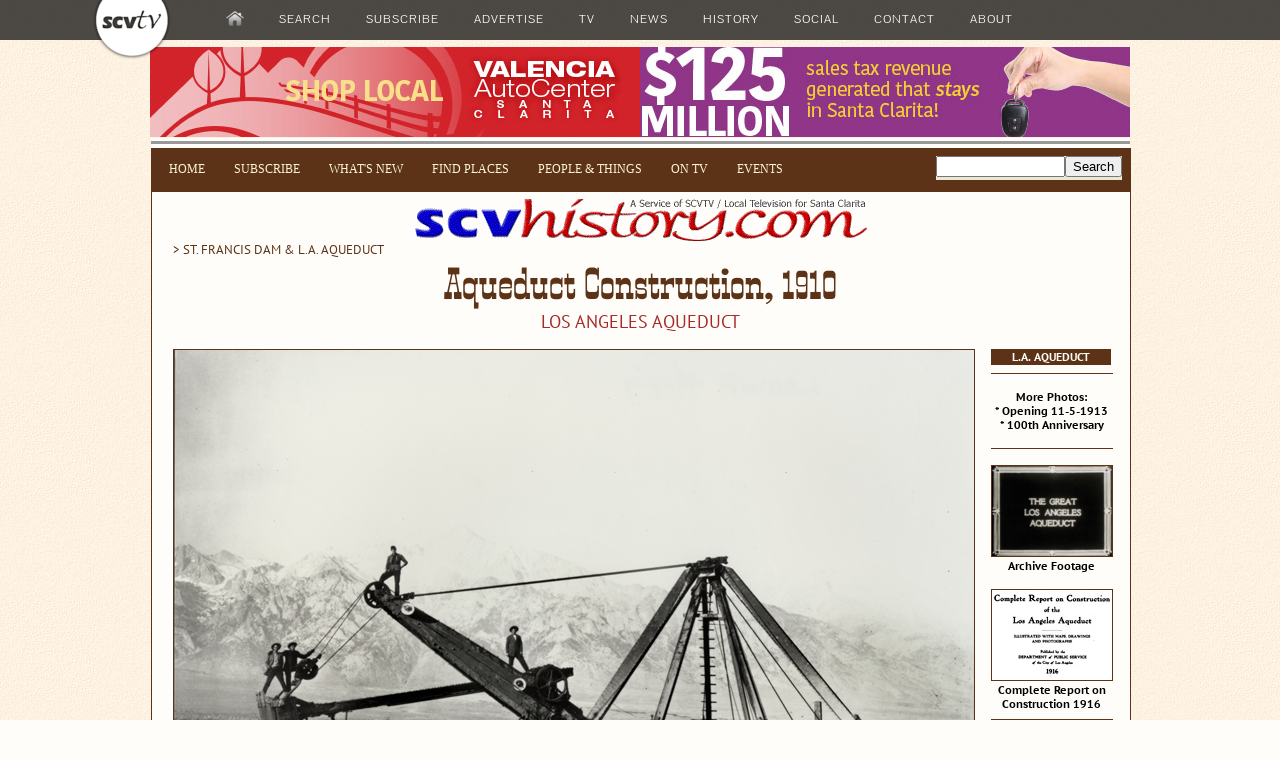

--- FILE ---
content_type: text/html
request_url: https://scvhistory.com/scvhistory/lw2418.htm
body_size: 8205
content:
<!DOCTYPE HTML PUBLIC "-//W3C//DTD HTML 4.01 Transitional//EN" "http://www.w3.org/TR/html4/loose.dtd">

	<html>
	<head>

<title>SCVHistory.com LW2418 | Los Angeles Aqueduct | Construction, 1910</title>

<meta http-equiv="Content-Type" content="text/html; charset=windows-1252">
	<link rel="shortcut icon" href="https://scvhistory.com/scvhistory/favicon.ico" type="image/x-icon">
	<link rel="stylesheet" type="text/css" href="https://scvhistory.com/include/header2a.css">
	<link rel="stylesheet" type="text/css" href="https://scvhistory.com/include/googleads.css">
	<meta name="og:description" content="Searchable history of the Santa Clarita Valley (Los Angeles County) in pictures and text.">
	<meta name="alexaVerifyID" content="vG44yhoh0_hIalBwuTU0zb3nKgE">
	<meta name="msvalidate.01" content="D7889C3DAFCA349AE1FBC2159462F754">
	<meta name="viewport" content="width=device-width, initial-scale=1.0">
	<base target="_top">
<style type="text/css">
.nav {
background: rgba(0, 0, 0, 0.7);
color: #333;
display: block;
font-family: HelveticaNeue, 'Helvetica Neue', Helvetica, Arial, sans-serif;
font-size: 14px;
height: 40px;
line-height: 18px;
width:100%;
position:fixed;
top:0px;
border:0px;
z-index:5100000;
}
.bodyserif {
font-family:'PT Serif', 'Palatino', 'Georgia', serif;
font-size:15px;
font-weight:400;
color:#5c3317;
line-height:24px;
text-align:justify;
}
</style>

<script src="https://www.google.com/jsapi" type="text/javascript"></script>

<script type="text/javascript">
  (function() {
    var cx = '010361867682521671142:bapf7zmeoby';
    var gcse = document.createElement('script');
    gcse.type = 'text/javascript';
    gcse.async = true;
    gcse.src = 'https://cse.google.com/cse.js?cx=' + cx;
    var s = document.getElementsByTagName('script')[0];
    s.parentNode.insertBefore(gcse, s);
  })();
</script>

<!-- Open Source Video Player -->
<!-- If you'd like to support IE8 -->
<script src="https://scvtv.com/joe/videojs-ie8.min.js" type="text/javascript"></script>
<link href="https://scvtv.com/joe/video-js.css" rel="stylesheet">

<!-- Start WOWSlider.com HEAD section -->
<script type="text/javascript" src="https://scvhistory.com/include/engine1/jquery.js"></script>
<link rel="stylesheet" type="text/css" href="https://scvhistory.com/include/engine1/style.css">
<!-- End WOWSlider.com HEAD section -->

<script type="text/javascript" src="https://scvtv.com/player2/jwplayer.js"></script>
<script type="text/javascript">jwplayer.key="2ozcC0YxWKxsLmfXbYsSJPB2g9XeUDWFyXUOGVQ53Z8=";</script>

<script type="text/javascript" src="https://scvtv.com/include/bannerads/simple/banners.min.js"></script>

</head>

<body style="background-image: url('https://scvhistory.com/gif/bgparch.jpg');background-color:#fffdf9;color:#5c3317;" link="#23238e" vlink="#5c3317" alink="#2f4f4f">

	<div id="top">
<!-- ALL UNATTRIBUTED CONTENT ©1996-2019 SCVTV/SCVHistory.com - OTHER COPYRIGHTS APPLY -->
	</div>

		<div style="height:46px;">
		<div class="nav">
		<div style="width:1100px; margin-left:auto; margin-right:auto;height:40px;">
		<table>
		<tr>
		<td>
		<!--[START-LX0]--><script type='text/javascript' src='https://scvtv.com/beta/qm1.js'></script><!--[END-LX0]-->
		</td>
		</tr>
		</table>
		</div>
		</div>
		</div>

	<div id="full_banner_ad">

<table style="width:980px;height:90px; border:0;margin:auto;"><tr><td style="vertical-align:top;width:980px;height:90px;">
		<script type="text/javascript">
				show_banners("topfull");
			</script>
</td></tr></table>

	</div>

<table style="width:976px;border:0;margin: auto; background-color:#fffdf9;">

	<tr>
	<td style="vertical-align:top;width:100%;height:1px;">
	</td>
	</tr>
	<tr>
	<td style="vertical-align:top;height:1px;background-color:#999999; width:100%;">
	</td>
	</tr>
	<tr>
	<td style="vertical-align:top;width:100%;height:2px;">
	</td>
	</tr>

	<tr><td style="vertical-align:top;width:100%;background-color:#5c3317;padding:7px;border-left:1px solid #5c3317;border-right:1px solid #5c3317;text-align:center;">

<table style="width:100%;"><tr><td style="vertical-align:top;">
	<div class="quickmenu5">
	<!--[START-LX1]--><script type="text/javascript" src="https://scvhistory.com/include/quickmenuscvhistory.js"></script><!--[END-LX1]-->
	</div>
</td>
<td style="vertical-align:top;float:right;">

<div class="cse-branding-bottom" style="background-color:#ede8d6;color:#000000;margin:0;padding:0;">
  <div class="cse-branding-form">
    <form action="https://scvhistory.com/scvhistory/googlesearchresults.htm" id="cse-search-box">
      <div>
        <input type="hidden" name="cx" value="010361867682521671142:bapf7zmeoby">
        <input type="hidden" name="cof" value="FORID:10">
        <input type="hidden" name="ie" value="ISO-8859-1">
        <input type="text" name="q" size="14"><input type="submit" name="sa" value="Search">
      </div>
    </form>
  </div>
</div>

<!-- partner-pub-4477429516214512:v3fsdk-oqqw -->

</td></tr></table>

	</td></tr>
	<tr><td valign="top" width="976" style="border:1px solid #5c3317;">

	<div style="height:6px;"></div>
	<!-- XWP-BEGIN-CONTENT -->


<center>
<a href = "scvhistory.htm"><img src="../gif/scvhist2.gif" width=452 height=42 border=0 alt="Santa Clarita Valley History In Pictures"></a>
</center>

<div style="text-indent:20px;" align="left">

<a href = "http://www.scvhistory.com/scvhistory/stfrancis.htm">
<font class="bodysans">&gt; ST. FRANCIS DAM &#38; L.A. AQUEDUCT</font>
</a>
</div>

<center>

<font class="headline">Aqueduct Construction, 1910</font><br>

<font class="subhed">Los Angeles Aqueduct</font>

</center>

<p>

<div align="left">

<table width="972" cellpadding="0" cellspacing="0" style="height:1px;">
<tr>
<td valign="top" style="padding:0px 0px 20px 20px;width:800px;">

<a href="../gif/lw2418_large.jpg">
<img src="../gif/lw2418.jpg" width="800" alt="" class="photo">
</a>

<br>

<font class="bodysansbold">
Click image to enlarge
</font>

<div class="bodyserif">

<p>

Construction crew on the Los Angeles Aqueduct, which brought &mdash; and still brings &mdash; water from Owens Lake in Inyo County through the Santa Clarita
Valley (and the former St. Francis Dam) to the San Fernando Valley and Los Angeles.

<p>In this Spring 1910 photo from the archives of the Los Angeles Department of Water and Power, the crew is posing atop an Electric Dipper Dredger, used to excavate canals.

<p>Exact location unknown; the Sierra Nevadas in the background suggest it's somewhere near Owens Lake.

<p>Photo used and identified in the 1993 book, &#34;Rivers in the Desert: William Mulholland and the Inventing of Los Angeles&#34; by Margaret Leslie Davis.

<p><hr><p>

<div class="subhed2">
<p style="text-indent:0;">
About the Los Angeles Aqueduct.
</div>

<p>In the early days of the pueblo of Los Angeles, the city water supply was obtained from the Los Angeles River. Water was brought to the pueblo from the river by way of a series
of ditches called zanjas. The main ditch was called the Zanja Madre (mother ditch). By 1868, the population of the pueblo had grown to between 5,000 and 6,000 people. At that time, the 
city entered into a contract with a private water company, the Los Angeles City Water Company, to lease the city's waterworks for a 30 year period to provide water to the city.

<p>In 1875, Fred Eaton became superintendent of the water company. He hired Irish immigrant William Mulholland in 1878 as a zanjero (ditch tender). Although he had no formal schooling,
Mulholland proved to be a brilliant employee, who taught himself engineering and geology. Mulholland became friends with Eaton and quickly moved up the ranks of the Water Company,
becoming Superintendent in 1886.

<p>By the turn of the century, the population of Los Angeles had grown to more than 100,000 people. It was becoming obvious that the Los Angeles River would not have enough water to
supply this growing city in the future. Eaton had traveled to the Owens Valley, east of the Sierra Nevada Range, in the early 1890's and came up with a gradiose idea of diverting water from the Owens River
to the increasingly thirsty city of Los Angeles 233 miles away. In 1902, the City of Los Angeles took over the city's water supply and the Bureau of Water Works and Supply was
formed with Mulholland continuing as Superintendent. Eaton convinced Mulholland to travel with him to see the Owens Valley, which they did by buckboard, passing through the 
Newhall-Saugus area in 1904. 

<p>Mulholland was convinced by Eaton during this trip in 1904, and hatched an idea to build an aqueduct between the Owens Valley and Los Angeles. But to accomplish this would first
require buying up land and water rights in the Owens Valley. The residents of the Owens Valley, however, had other ideas. They were looking forward to a reclamation project 
sponsored by the federal Bureau of Reclamation. Eaton, with the help of his friend and local chief of the Reclamation Service J.B. Lippincott, began buying up land in the Owens
Valley under the pretense that the land would be used for the reclamation project. By July 1905, Eaton had bought up enough land to secure the land and water rights to 
build the aqueduct. The Los Angeles Daily Times headline of July 29, 1905 would proclaim &quot;TITANIC PROJECT TO GIVE CITY A RIVER. Thiry Thousand Inches of Water to be Brought to 
Los Angeles. Options Secured on Fourty Miles of River Frontage in Inyo County...Stupendous Deal Closed.&quot; 

<p>Bond issues were passed by the voters in Los Angeles in 1905 to finance the purchases made by Eaton and in 1907 to finance the construction of the aqueduct. Mulholland began 
construction of the aqueduct in 1908. It would prove to be an engineering marvel extending 233 miles from the Owens Valley to Los Angeles with the water traveling the distance purely
by gravity without the need for pumping systems. The project also featured the 5 mile long Lake Elizabeth tunnel. The aqueduct would pass through San Francisquito, Bouquet, and
Soledad canyons on its way to the terminus in the San Fernando Valley. Mulholland miraculously completed the project on time and in budget by 1913. He became an absolute hero to
the City of Los Angeles (but reviled by the people of the Owens Valley for decades to come). 

<p>The aqueduct was completed with it's terminus at the southern end of the Newhall Pass with a cascade of water flowing down the mountainside in what would become present day
Sylmar. The original cascade of water can still be seen when traveling on Interstate 5 through Sylmar in the San Fernando Valley. On November 5, 1913, over 40,000 Los Angeles residents
came to the San Fernando Valley to see the first water from the Owens Valley complete the journey to Los Angeles. The city's hero Mulholland presided over the ceremony and
instructed the water gate to be opened with the famous words &quot;there it is, take it.&quot; The November 6, 1913 issue of the Los Angeles Times proclaimed: &quot;GLORIOUS MOUNTAIN RIVER NOW 
FLOWS TO LOS ANGELES.&quot; As part of the Aqueduct opening ceremonies, Exposition Park in Los Angeles was dedicated the next day on November 6.

<p>Alas, Mulholland was to experience the proverbial &quot;rise and fall&quot; story. His hero status would forever be tarnished by the St. Francis Dam Disaster which occurred 15 years later
in March, 1928. But on a fine November day in 1913, Mulholland was truly on top of the world.

<p style="text-align:right;">
<span class="bodysansbold" style="font-size:15px;">
&mdash; Alan Pollack
</span>

</div>

<p>

<hr>
<font face="Verdana,Arial,Helvetica,Sans-Serif" size=1>LW2418: 9600 dpi jpeg from original print.

</font>

</td>

<td valign="top" style="width:120px;padding:0px 16px 6px 16px;">

<div style="text-align:center;">

<table style="background-color:#5c3317; width:120px;">
<tr><td style="text-align:center;">
<span class="inversecaption">
L.A. AQUEDUCT
</span>
</td></tr></table>

<hr><p>

<a href = "al1951.htm">
<span class="thumbcaption">
More Photos:<br>
* Opening 11-5-1913
</span>
</a><br>
<a href = "lw2510a.htm">
<span class="thumbcaption">
* 100th Anniversary
</span>
</a>

<hr><p>

<a href = "al1301.htm">
<img src="../gif/al1301t.jpg" class="photo" alt="thumbnail" style="width:120px;">
</a>
<div class="thumbcaption">
Archive Footage
</div>

<p>

<a href = "laaqueductreport1916.htm">
<img src="../gif/laaqueductreport1916t.jpg" class="photo" alt="thumbnail" style="width:120px;">
</a>
<div class="thumbcaption">
Complete Report on Construction 1916
</div>

<hr><p>

<a href = "nadeau_waterseekers.htm">
<img src="../gif/nadeau_waterseekers_titlet.jpg" class="photo" alt="thumbnail" style="width:120px;">
</a>
<div class="thumbcaption">
Book: The Water Seekers (Nadeau 1950)
</div>

<p>

<a href = "lw3203.htm">
<img src="../gif/lw3203t.jpg" class="photo" alt="thumbnail" style="width:120px;">
</a>
<div class="thumbcaption">
Route Map 1908
</div>

<p>

<a href = "laherald060609.htm">
<img src="../gif/laherald081309t.jpg" class="photo" alt="thumbnail" style="width:120px;">
</a>
<div class="thumbcaption">
Workers Angered by Pay Cut, Spoiled Food 1909
</div>

<p>

<a href = "mw0901.htm">
<img src="../gif/mw0901t.jpg" class="photo" alt="thumbnail" style="width:120px;">
</a>
<div class="thumbcaption">
Saugus Division Tunnel 1909
</div>

<p>

<a href = "ec1801.htm">
<img src="../gif/ec1801t.jpg" class="photo" alt="thumbnail" style="width:120px;">
</a>
<div class="thumbcaption">
Photo Album: Construction <span style="white-space:nowrap">1908-1913</span>
</div>

<p>

<a href = "lw2418.htm">
<img src="../gif/lw2418t.jpg" class="photo" alt="thumbnail" style="width:120px;">
</a>
<div class="thumbcaption">
Construction 1910
</div>

<p>

<a href = "ap2320.htm">
<img src="../gif/ap2320t.jpg" class="photo" alt="thumbnail" style="width:120px;">
</a>
<div class="thumbcaption">
Power House 1, ~1910
</div>

<p>

<a href = "lw2419.htm">
<img src="../gif/lw2419t.jpg" class="photo" alt="thumbnail" style="width:120px;">
</a>
<div class="thumbcaption">
Elizabeth Tunnel 1910
</div>

<p>

<a href = "laherald021110.htm">
<img src="../gif/laherald021110at.jpg" class="photo" alt="thumbnail" style="width:120px;">
</a>
<div class="thumbcaption">
Whitney Siphon 1910
</div>

<p>

<a href = "ap1925.htm">
<img src="../gif/ap1925t.jpg" class="photo" alt="thumbnail" style="width:120px;">
</a>
<div class="thumbcaption">
Saugus HQ 1907-12 x3
</div>

<p>

<a href = "al1101.htm">
<img src="../gif/al1101t.jpg" class="photo" alt="thumbnail" style="width:120px;">
</a>
<div class="thumbcaption">
Water Canyon Postcard 1911
</div>

<p>

<a href = "al1201.htm">
<img src="../gif/al1201t.jpg" class="photo" alt="thumbnail" style="width:120px;">
</a>
<div class="thumbcaption">
Letter of Recommendation 1912
</div>

<p>

<a href = "al2092.htm">
<img src="../gif/al2092t.jpg" class="photo" alt="thumbnail" style="width:120px;">
</a>
<div class="thumbcaption">
Jawbone Siphon ~1912
</div>

<p>

<a href = "lw2734.htm">
<img src="../gif/lw2734t.jpg" class="photo" alt="thumbnail" style="width:120px;">
</a>
<div class="thumbcaption">
Cement Plant, Newhall ~1912
</div>

<p>

<a href = "lw2420.htm">
<img src="../gif/lw2420t.jpg" class="photo" alt="thumbnail" style="width:120px;">
</a>
<div class="thumbcaption">
Jawbone Siphon 1913
</div>

<p>

<a href = "lw2421.htm">
<img src="../gif/lw2421t.jpg" class="photo" alt="thumbnail" style="width:120px;">
</a>
<div class="thumbcaption">
Canyon Country ~1913
</div>

<p>

<a href = "lw2417.htm">
<img src="../gif/lw2417t.jpg" class="photo" alt="thumbnail" style="width:120px;">
</a>
<div class="thumbcaption">
Newhall ~1913
</div>

<p>

<a href = "lw2189.htm">
<img src="../gif/lw2189t.jpg" class="photo" alt="thumbnail" style="width:120px;">
</a>
<div class="thumbcaption">
Deadman Canyon Siphon, Saugus x2
</div>

<p>

<a href = "lw2186.htm">
<img src="../gif/lw2186t.jpg" class="photo" alt="thumbnail" style="width:120px;">
</a>
<div class="thumbcaption">
Cascades 1914
</div>

<p>

<a href = "al1915.htm">
<img src="../gif/al1915t.jpg" class="photo" alt="thumbnail" style="width:120px;">
</a>
<div class="thumbcaption">
Cascades 1915
</div>

<p>

<a href = "al2091a.htm">
<img src="../gif/al2091at.jpg" class="photo" alt="thumbnail" style="width:120px;">
</a>
<div class="thumbcaption">
Power House 1<br>
Construction 1915
</div>

<p>

<a href = "al1918.htm">
<img src="../gif/al1918t.jpg" class="photo" alt="thumbnail" style="width:120px;">
</a>
<div class="thumbcaption">
Terminus 1918
</div>

<p>

<a href = "al1959.htm">
<img src="../gif/al1959t.jpg" class="photo" alt="thumbnail" style="width:120px;">
</a>
<div class="thumbcaption">
Placerita x3
</div>

<p>

<a href = "labpsc1923annual.htm">
<img src="../gif/labpsc1923annualt.jpg" class="photo" alt="thumbnail" style="width:120px;">
</a>
<div class="thumbcaption">
Annual Report 1923
</div>

<hr><p>

<a href = "mcgroarty1923aqueduct.htm">
<span class="thumbcaption">
McGroarty History 1923
</span>
</a>

<hr><p>

<a href = "lat030826bullocks.htm">
<img src="../gif/lat030826bullockst.jpg" class="photo" alt="thumbnail" style="width:120px;">
</a>
<div class="thumbcaption">
Map &amp; Facts, Bullock's 1926
</div>

<p>

<a href = "labwp1929annual.htm">
<img src="../gif/labwp1929annualt.jpg" class="photo" alt="thumbnail" style="width:120px;">
</a>
<div class="thumbcaption">
Annual Report 1929
</div>

<p>

<a href = "ladwp_kinsey1932.htm">
<img src="../gif/ladwp_kinsey1932t.jpg" class="photo" alt="thumbnail" style="width:120px;">
</a>
<div class="thumbcaption">
LADWP Propaganda<br>
1926 (Rev. 1932)
</div>

<p>

<a href = "al2063a.htm">
<img src="../gif/al2063at.jpg" class="photo" alt="thumbnail" style="width:120px;">
</a>
<div class="thumbcaption">
Bouquet Dam 1933-34
</div>

<p>

<a href = "sg050560nuclear.htm">
<img src="../gif/sg050560nucleart.jpg" class="photo" alt="thumbnail" style="width:120px;">
</a>
<div class="thumbcaption">
Saugus Nuclear Plant 1960
</div>

<p>

<a href = "lw3171.htm">
<img src="../gif/lw3171t.jpg" class="photo" alt="thumbnail" style="width:120px;">
</a>
<div class="thumbcaption">
Jawbone Siphon 1960s
</div>

<p>

<a href = "lw2840.htm">
<img src="../gif/lw2840dt.jpg" class="photo" alt="thumbnail" style="width:120px;">
</a>
<div class="thumbcaption">
Jawbone Siphon 2016 (26)
</div>

<p>

<a href = "lw3682.htm">
<img src="../gif/lw3682t.jpg" class="photo" alt="thumbnail" style="width:120px;">
</a>
<div class="thumbcaption">
LADWP House at Dry Canyon Reservoir 2020
</div>

<p>

</div>




</td></tr></table>

</div>

<!-- XWP-END-CONTENT -->
</td></tr>


	<TR><TD style="vertical-align:top;width:976px;background-color:#5c3317;padding:7px 0px 7px 0px;border-left:2px solid #5c3317;border-right:2px solid #5c3317;">
	<div align="center">

	<span class="whitelink">[&nbsp;<a href = "#top"><span class="whitelink">RETURN TO TOP</span></a>&nbsp;]</span>

&nbsp;

	<span class="whitelink">[&nbsp;<a href = "https://scvhistory.com/scvhistory/scvhistory.htm"><span class="whitelink">RETURN TO MAIN INDEX</span></a>&nbsp;]</span>

&nbsp;

	<span class="whitelink">[&nbsp;<a href = "https://scvhistory.com/scvhistory/key.htm"><span class="whitelink">PHOTO CREDITS</span></a>&nbsp;]</span>

&nbsp;

	<span class="whitelink">[&nbsp;<a href = "https://scvhistory.com/scvhistory/bibliography.htm"><span class="whitelink">BIBLIOGRAPHY</span></a>&nbsp;]</span>

&nbsp;

	<span class="whitelink">[&nbsp;<a href = "https://scvhistory.com/scvhistory/publications.htm"><span class="whitelink">BOOKS FOR SALE</span></a>&nbsp;]</span>

			<TABLE style="width:100%;height:1px;border:0;"><TR><TD style="height:2px;"></TD></TR></TABLE>

<span class="credit" style="color:#e0e0e0;letter-spacing:+1px;">
SCVHistory.com is another service of SCVTV, a 501c3 Nonprofit &bull; Site contents &copy;SCVTV<br>
The site owner makes no assertions as to ownership of any original copyrights to digitized images.
However, these images are intended for Personal or Research use only. 
Any other kind of use, including but not limited to commercial or scholarly publication in any medium or format,
public exhibition, or use online or in a web site, may be subject to additional restrictions
including but not limited to the copyrights held by parties other than the site owner.
USERS ARE SOLELY RESPONSIBLE for determining the existence of such rights and for obtaining
any permissions and/or paying associated fees necessary for the proposed use.
</span>

	</div>

</td></tr>

<!-- START DISQUS -->

</table>

<table style="width:978px;margin-top:2px;" align="center">
<tr>
<td style="vertical-align:top;margin-top:4px;padding:4px 10px 4px 10px;border:1px dotted #5c3317;background:#F7F1E3;">

<div id="disqus_thread" style="width:958px;"></div>
<script type="text/javascript">
    /**
     *  RECOMMENDED CONFIGURATION VARIABLES: EDIT AND UNCOMMENT THE SECTION BELOW TO INSERT DYNAMIC VALUES FROM YOUR PLATFORM OR CMS.
     *  LEARN WHY DEFINING THESE VARIABLES IS IMPORTANT: https://disqus.com/admin/universalcode/#configuration-variables
     */
    /*
    var disqus_config = function () {
        this.page.identifier = scvhistory; // Replace PAGE_IDENTIFIER with your page's unique identifier variable
    };
    */
    (function() {  // DON'T EDIT BELOW THIS LINE
        var d = document, s = d.createElement('script');
        
        s.src = 'https://scvhistory.disqus.com/embed.js';
        
        s.setAttribute('data-timestamp', +new Date());
        (d.head || d.body).appendChild(s);
    })();
</script>
<noscript>Please enable JavaScript to view the <a href="https://disqus.com/?ref_noscript" rel="nofollow">comments powered by Disqus.</a></noscript>

</td></tr>

<!-- END DISQUS -->

</table>



<table style="width:980px;margin:0 auto;">
	<tr>
		<td style="vertical-align:top;">

<div style="height:2px;"></div>

<!-- START FIRST ROW -->
<div style="width:980px; border:0px solid #a62a2a;margin:0 auto;">
<table style="width:100%;margin:0 auto;">
<tr>
	<td style="vertical-align:top;width:50%;background-color:#5c3317;">
		<div style="border:1px solid #5c3317; border-bottom:none; height:76px;margin:0 auto;background-color:#5c3317;">
			<script type="text/javascript">
				show_banners('bottomright');
			</script>
		</div>
	</td>
	<td style="vertical-align:top;width:50%;background-color:#5c3317;">
		<div style="border:1px solid #5c3317; border-bottom:none; height:76px;margin:0 auto;background-color:#5c3317;">
			<script type="text/javascript">
				show_banners('bottomleft');
			</script>
		</div>
</td></tr></table>
</div>
<!-- END FIRST ROW -->

<!-- START GOOGLE AD ROW -->
<div style="height:4px;"></div>
<table style="width:100%;margin:0 auto;">
<tr>
	<td style="vertical-align:top;width:728px; height:90px; background-color:#f7e2c4; border-left:1px solid #5c3317; border-right:1px solid #5c3317;">
		<div style="width:728px;">
			<script type="text/javascript"><!--
			google_ad_client = "pub-4477429516214512";
			google_ad_width = 728;
			google_ad_height = 90;
			google_ad_format = "728x90_as";
			google_ad_type = "text_image";
			google_ad_channel = "";
			google_color_border = "a62a2a";
			google_color_bg = "ffcdb7";
			google_color_link = "003266";
			google_color_text = "a62a2a";
			google_color_url = "336699";
			//--></script>
			<script type="text/javascript"
			  src="https://pagead2.googlesyndication.com/pagead/show_ads.js">
			</script>
		</div>
	</td>
	<td style="vertical-align:top; width:252px; height:90px; background-color:#f7e2c4; border-right:1px solid #5c3317;">
	<div style="height:83px;margin:0 auto;padding-left:18px;padding-top:7px;background-color:#5c3317;">
		<script type="text/javascript">
			show_banners('topright');
		</script>
	</div>
</td></tr></table>
<!-- END SECOND ROW -->

	</td>
</tr>
<tr>
	<td style="vertical-align:top;">
		<div style="height:4px;"></div>

<!-- START THIRD ROW-->
<div style="width:980px; border:0px solid #a62a2a;margin:0 auto;max-height:90px;">
<table style="width:100%;margin:0 auto;">
<tr>
	<td style="vertical-align:top;width:50%;background-color:#5c3317;">
		<div style="border:1px solid #5c3317; border-bottom:none; height:76px;margin:0 auto;background-color:#5c3317;">
			<script type="text/javascript">
				show_banners('bottomleft');
			</script>
		</div>
	</td>
	<td style="vertical-align:top;width:50%;background-color:#5c3317;">
		<div style="border:1px solid #5c3317; border-bottom:none; height:76px;margin:0 auto;background-color:#5c3317;">
			<script type="text/javascript">
				show_banners('bottomright');
			</script>
		</div>
</td></tr></table>
</div>

<!-- START FOURTH ROW -->
	</td>
</tr>
<tr>
	<td style="vertical-align:top;">
		<div style="height:4px;"></div>

<div style="margin:0 auto;width:980px;background-color:#5c3317;max-height:90px;" id="full_banner_ad2">
<table style="width:980px;height:90px;border:0;">
<tr>
	<td style="vertical-align:top; width:980px;padding:0;">
		<script type="text/javascript">
			show_banners("topfull");
				</script>
</td></tr></table>
</div>

</td></tr></table>

<p>&nbsp;
<p>&nbsp;
<p>&nbsp;
<p>&nbsp;
<p>&nbsp;
<p>&nbsp;

<div style="height:40px;"></div>

<!-- Quantcast Tag -->
<script type="text/javascript">
var _qevents = _qevents || [];

(function() {
var elem = document.createElement('script');
elem.src = (document.location.protocol == "https:" ? "https://secure" : "http://edge") + ".quantserve.com/quant.js";
elem.async = true;
elem.type = "text/javascript";
var scpt = document.getElementsByTagName('script')[0];
scpt.parentNode.insertBefore(elem, scpt);
})();

_qevents.push({
qacct:"p-30jKWhAnxmQiQ"
});
</script>

<noscript>
<div style="display:none;">
<img src="//pixel.quantserve.com/pixel/p-30jKWhAnxmQiQ.gif" style="border:0;height:1px;width:1px;" alt="Quantcast">
</div>
</noscript>
<!-- End Quantcast tag -->

<!-- BEGIN PRIVY WIDGET CODE -->
<script type='text/javascript'>
var _d_site = _d_site || '2798B08B1EA32F9C8EF7DF0D'; (function() { var script = document.createElement('script'); script.type = 'text/javascript'; script.async = true; script.src = document.location.protocol + '//widget.privy.com/assets/widget.js'; var s = document.getElementsByTagName('script')[0]; s.parentNode.insertBefore(script, s); })();
</script>
<!-- END PRIVY WIDGET CODE -->

<!-- BEGIN USERWAY WIDGET -->
<script data-account="BsQcmfjFdL" src="https://cdn.userway.org/widget.js"></script>
<!-- END USERWAY WIDGET -->

<!-- Google tag (gtag.js) -->
<script async src="https://www.googletagmanager.com/gtag/js?id=G-LGJ6WLVHSB"></script>
<script>
  window.dataLayer = window.dataLayer || [];
  function gtag(){dataLayer.push(arguments);}
  gtag('js', new Date());

  gtag('config', 'G-LGJ6WLVHSB');
</script>

</body></html>




--- FILE ---
content_type: text/html; charset=utf-8
request_url: https://www.google.com/recaptcha/api2/aframe
body_size: 113
content:
<!DOCTYPE HTML><html><head><meta http-equiv="content-type" content="text/html; charset=UTF-8"></head><body><script nonce="MSEO6NbpYC6qeHFe1wmLgA">/** Anti-fraud and anti-abuse applications only. See google.com/recaptcha */ try{var clients={'sodar':'https://pagead2.googlesyndication.com/pagead/sodar?'};window.addEventListener("message",function(a){try{if(a.source===window.parent){var b=JSON.parse(a.data);var c=clients[b['id']];if(c){var d=document.createElement('img');d.src=c+b['params']+'&rc='+(localStorage.getItem("rc::a")?sessionStorage.getItem("rc::b"):"");window.document.body.appendChild(d);sessionStorage.setItem("rc::e",parseInt(sessionStorage.getItem("rc::e")||0)+1);localStorage.setItem("rc::h",'1768969469048');}}}catch(b){}});window.parent.postMessage("_grecaptcha_ready", "*");}catch(b){}</script></body></html>

--- FILE ---
content_type: text/css
request_url: https://scvhistory.com/include/engine1/style.css
body_size: 11547
content:
/*
 *	generated by WOW Slider 8.7
 *	template Absent
 */
@import url(https://fonts.googleapis.com/css?family=EB+Garamond&subset=latin,cyrillic,latin-ext);
#wowslider-container1 { 
	display: table;
	zoom: 1; 
	position: relative;
	width: 100%;
	max-width: 800px;
	max-height:708px;
	margin:0px auto 0px;
	z-index:90;
	text-align:left; /* reset align=center */
	font-size: 10px;
	text-shadow: none; /* fix some user styles */

	/* reset box-sizing (to boostrap friendly) */
	-webkit-box-sizing: content-box;
	-moz-box-sizing: content-box;
	box-sizing: content-box; 
}
* html #wowslider-container1{ width:800px }
#wowslider-container1 .ws_images ul{
	position:relative;
	width: 10000%; 
	height:100%;
	left:0;
	list-style:none;
	margin:0;
	padding:0;
	border-spacing:0;
	overflow: visible;
	/*table-layout:fixed;*/
}
#wowslider-container1 .ws_images ul li{
	position: relative;
	width:1%;
	height:100%;
	line-height:0; /*opera*/
	overflow: hidden;
	float:left;
	/*font-size:0;*/
	padding:0 0 0 0 !important;
	margin:0 0 0 0 !important;
}

#wowslider-container1 .ws_images{
	position: relative;
	left:0;
	top:0;
	height:100%;
	max-height:600px;
	max-width: 800px;
	vertical-align: top;
	border:none;
	overflow: hidden;
}
#wowslider-container1 .ws_images ul a{
	width:100%;
	height:100%;
	max-height:600px;
	display:block;
	color:transparent;
}
#wowslider-container1 img{
	max-width: none !important;
}
#wowslider-container1 .ws_images .ws_list img,
#wowslider-container1 .ws_images > div > img{
	width:100%;
	border:none 0;
	max-width: none;
	padding:0;
	margin:0;
}
#wowslider-container1 .ws_images > div > img {
	max-height:708px;
}

#wowslider-container1 .ws_images iframe {
	position: absolute;
	z-index: -1;
}

#wowslider-container1 .ws-title > div {
	display: inline-block !important;
}

#wowslider-container1 a{ 
	text-decoration: none; 
	outline: none; 
	border: none; 
}

#wowslider-container1  .ws_bullets { 
	float: left;
	position:absolute;
	z-index:70;
}
#wowslider-container1  .ws_bullets div{
	position:relative;
	float:left;
	font-size: 0px;
}
/* compatibility with Joomla styles */
#wowslider-container1  .ws_bullets a {
	line-height: 0;
}

#wowslider-container1  .ws_script{
	display:none;
}
#wowslider-container1 sound, 
#wowslider-container1 object{
	position:absolute;
}

/* prevent some of users reset styles */
#wowslider-container1 .ws_effect {
	position: static;
	width: 100%;
	height: 100%;
}

#wowslider-container1 .ws_photoItem {
	border: 2em solid #fff;
	margin-left: -2em;
	margin-top: -2em;
}
#wowslider-container1 .ws_cube_side {
	background: #A6A5A9;
}


#wowslider-container1.ws_gestures {
	cursor: -webkit-grab;
	cursor: -moz-grab;
	cursor: url("[data-uri]"), move;
}
#wowslider-container1.ws_gestures.ws_grabbing {
	cursor: -webkit-grabbing;
	cursor: -moz-grabbing;
	cursor: url("[data-uri]"), move;
}

/* hide controls when video start play */
#wowslider-container1.ws_video_playing .ws_bullets,
#wowslider-container1.ws_video_playing .ws_fullscreen,
#wowslider-container1.ws_video_playing .ws_next,
#wowslider-container1.ws_video_playing .ws_prev {
	display: none;
}


/* youtube/vimeo buttons */
#wowslider-container1 .ws_video_btn {
	position: absolute;
	display: none;
	cursor: pointer;
	top: 0;
	left: 0;
	width: 100%;
	height: 100%;
	z-index: 55;
}
#wowslider-container1 .ws_video_btn.ws_youtube,
#wowslider-container1 .ws_video_btn.ws_vimeo {
	display: block;
}
#wowslider-container1 .ws_video_btn div {
	position: absolute;
	background-image: url(./playvideo.png);
	background-size: 200%;
	top: 50%;
	left: 50%;
	width: 7em;
	height: 5em;
	margin-left: -3.5em;
	margin-top: -2.5em;
}
#wowslider-container1 .ws_video_btn.ws_youtube div {
	background-position: 0 0;
}
#wowslider-container1 .ws_video_btn.ws_youtube:hover div {
	background-position: 100% 0;
}
#wowslider-container1 .ws_video_btn.ws_vimeo div {
	background-position: 0 100%;
}
#wowslider-container1 .ws_video_btn.ws_vimeo:hover div {
	background-position: 100% 100%;
}

#wowslider-container1 .ws_playpause.ws_hide {
	display: none !important;
}
@font-face {
  font-family: 'ws-fullscreen';
  src: url('fullscreen.eot');
  src: url('fullscreen.eot#iefix') format('embedded-opentype'),
       url('fullscreen.svg#ws-fullscreen') format('svg');
  font-weight: normal;
  font-style: normal;
}
@font-face {
  font-family: 'ws-fullscreen';
  src: url('[data-uri]') format('woff'),
       url('[data-uri]') format('truetype');
}

#wowslider-container1 .ws_fullscreen {
	display: none;
	position: absolute;
	font-family: "ws-fullscreen";
	top: .5em;
	right: .5em;
	font-size: 2.25em;
	z-index: 61;
	color: #fff;
}
#wowslider-container1:hover .ws_fullscreen {
	display: block;
}
#wowslider-container1 .ws_fullscreen:after {
	content: '\e800';
}

#wowslider-container1 .ws_bullets {
	margin-right: 6em;
}

.ws_fs_wrapper {
	width:100%;
	height: 100%;
	background: #181818;
}

.ws_fs_wrapper > #wowslider-container1 {
	margin:0 auto;
	max-width: 100%;
	max-height: none;
	width: 100%;
	top: 50%;
	-webkit-transform: translateY(-50%);
	transform: translateY(-50%);
}
.ws_fs_wrapper > #wowslider-container1 .ws_images,
.ws_fs_wrapper > #wowslider-container1 .ws_images > div > img {
	max-width: none;
	max-height: none;
}

/*
.ws_fs_wrapper > #wowslider-container1 .ws_fullscreen {
	position: fixed;
	display: block;
}
*/
.ws_fs_wrapper > #wowslider-container1 .ws_fullscreen:after {
	content: '\e801';
}

.ws_fs_wrapper > #wowslider-container1 {
	border: 0;
	outline: 0;
	-webkit-box-shadow: none;
	-moz-box-shadow: none;
	box-shadow: none; 
}/* bullets */
#wowslider-container1 .ws_bullets a { 
	position: relative;
	display: inline-block;
	margin: 0 2px;
	padding: 6px;
	width: 0;
	border-radius: 50%;
	background: rgba(0, 0, 0, 0);
	-webkit-box-shadow: inset 0 0 0 1px #ffffff;
	box-shadow: inset 0 0 0 1px #ffffff;
}
#wowslider-container1 .ws_bullets a.ws_selbull {
	background: #ffffff;
	-webkit-box-shadow: none;
	box-shadow: none;
}

/* arrows */
#wowslider-container1 a.ws_next,
#wowslider-container1 a.ws_prev {
	position:absolute;
	z-index:60;
	overflow: hidden;
	width: 15%;
	height: 100%;
	top: 0;
	opacity: .5;
}
#wowslider-container1 a.ws_next {
	left: 85%;
	cursor: url('[data-uri]') 20 20, move;
}
#wowslider-container1 a.ws_prev {
	left: 0;
	cursor: url('[data-uri]') 20 20, move;
}


/*playpause*/
#wowslider-container1 .ws_playpause {
	position:absolute;
	top: 0;
	bottom: 40px;
	left: 42.5%;
	width: 15%;
	z-index: 59;
}
#wowslider-container1 .ws_pause {
	cursor: url('[data-uri]') 20 20, pointer;
}
#wowslider-container1 .ws_play {
	cursor: url('[data-uri]') 20 20, pointer;
}/* bottom center */
#wowslider-container1  .ws_bullets {
	bottom:10px;
	left:50%;
}
#wowslider-container1  .ws_bullets div{
	left:-50%;
}
#wowslider-container1 .ws_bulframe span{
	visibility: visible;
	opacity: 1;
	position: absolute;
	width: 0; 
	height: 0; 
	border-left: 5px solid transparent;
	border-right: 5px solid transparent;
	border-top: 5px solid #ffffff;

	bottom:-6px;
	margin-left:-2px;
	left:50px;
}#wowslider-container1 .ws-title{
	position: absolute;
	background: none;
	font: 2.4em 'EB Garamond', Georgia,serif;
	color:#ffffff;
	text-shadow: 0 1px 2px rgba(0, 0, 0, 0.6);
	bottom: 50px;
	top: auto;
	opacity: 1;
	text-align: center;
	
	width: 100%;
	padding-left: 20%;
	padding-right: 20%;
	-webkit-box-sizing: border-box;
	-moz-box-sizing: border-box;
	box-sizing: border-box;

	z-index: 50;
}
#wowslider-container1 .ws-title div{
    margin-top: 0.5em;
	font-size: 0.542em;
}#wowslider-container1  .ws_thumbs { 
	overflow:auto;
	z-index:60;
}
#wowslider-container1 .ws_thumbs img{
	text-decoration: none;
	border: 0;
	width: 100%;
}
#wowslider-container1 .ws_thumbs a {
	position:relative;
	text-indent: -4000px; 
	color:transparent;
	opacity:0.85;
	text-decoration: none;
	display: inline-block;
	border: 0;
	line-height: 0;
	margin:0.25%;
	text-indent:0;
	padding: 0.08%;
	width: 8.43090909090909%;
	max-width: 100px;
}
#wowslider-container1 .ws_thumbs a:hover{
	opacity:1;
}
#wowslider-container1 .ws_thumbs a:hover img{
	visibility:visible;
}
#wowslider-container1 .ws_images,
#wowslider-container1 .ws_shadow {
	margin-top: 12.3em;
}
#wowslider-container1  .ws_thumbs {
    position: absolute;
    text-align: left;

    top: 0;
    left: 0;
	width:100%;
	height: 12.3em;
}
#wowslider-container1  .ws_thumbs div{
	position:relative;
	letter-spacing:-4px;
	width:135.3em;
	height: 100%;
}#wowslider-container1 .ws_thumbs a.ws_selthumb{
	outline-color: #ffffff;
	outline-style: solid;
	outline-width: 0.08%;
	opacity:1;
}

#wowslider-container1 .ws_thumbs  a{
	opacity:0.6;
	background-color: #ffffff;
}

#wowslider-container1 a.ws_next,
#wowslider-container1 a.ws_prev,
#wowslider-container1 .ws_playpause {
	display:none;
}

* html #wowslider-container1 a.ws_next,* html #wowslider-container1 a.ws_prev{display:block}

#wowslider-container1:hover a.ws_next,
#wowslider-container1:hover a.ws_prev,
#wowslider-container1:hover .ws_playpause {
	display:block
}#wowslider-container1  .ws_logo{
	position: absolute;
	left:0;
	top:0;
	height: 100%;
	width: 100%;
	z-index: 9;
	background: url(./loading.gif) 50% 50% no-repeat;
}
#wowslider-container1  img.loading{
	width:100px;
	height:100px;
	background: url(./loading.gif) 50% 50% no-repeat;
}
#wowslider-container1 .ws_bullets  a img{
	text-indent:0;
	display:block;
	bottom:15px;
	left:-50px;
	visibility:hidden;
	position:absolute;
    border: 1px solid #ffffff;
	max-width:none;
}
#wowslider-container1 .ws_bullets a:hover img{
	visibility:visible;
}

#wowslider-container1 .ws_bulframe div div{
	height:100px;
	overflow:visible;
	position:relative;
}
#wowslider-container1 .ws_bulframe div {
	left:0;
	overflow:hidden;
	position:relative;
	width:100px;
	background-color:#ffffff;
}
#wowslider-container1  .ws_bullets .ws_bulframe{
	display:none;
	bottom:17px;
	margin-left:2px;
	overflow:visible;
	position:absolute;
	cursor:pointer;
    border: 1px solid #ffffff;
}#wowslider-container1 .ws_bulframe div div{
	height: auto;
}

@media all and (max-width:760px) {
	#wowslider-container1 .ws_fullscreen {
		display: block;
	}
}
@media all and (max-width:400px){
	#wowslider-container1 .ws_controls,
	#wowslider-container1 .ws_bullets,
	#wowslider-container1 .ws_thumbs{
		display: none
	}
}

--- FILE ---
content_type: application/javascript
request_url: https://scvhistory.com/include/quickmenuscvhistory.js
body_size: 4291
content:
//Compressed CSS Styles
document.write('<!--%%%%%%%%%%%% QuickMenu Styles [Keep in head for full validation!] %%%%%%%%%%%--><style type="text/css">/*!!!!!!!!!!! QuickMenu Core CSS [Do Not Modify!] !!!!!!!!!!!!!*/.qmmc .qmdivider{display:block;font-size:1px;border-width:0px;border-style:solid;position:relative;z-index:1;}.qmmc .qmdividery{float:left;width:0px;}.qmmc .qmtitle{display:block;cursor:default;white-space:nowrap;position:relative;z-index:1;}.qmclear {font-size:1px;height:0px;width:0px;clear:left;line-height:0px;display:block;float:none !important;}.qmmc {position:relative;zoom:1;z-index:10;}.qmmc a, .qmmc li {float:left;display:block;white-space:nowrap;position:relative;z-index:1;}.qmmc div a, .qmmc ul a, .qmmc ul li {float:none;}.qmsh div a {float:left;}.qmmc div{visibility:hidden;position:absolute;}.qmmc .qmcbox{cursor:default;display:block;position:relative;z-index:1;}.qmmc .qmcbox a{display:inline;}.qmmc .qmcbox div{float:none;position:static;visibility:inherit;left:auto;}/*!!!!!!!!!!! QuickMenu Styles [Please Modify!] !!!!!!!!!!!*//* QuickMenu 0 */#qm1{width:760px;background-color:#5c3317;background-image:url(https://scvhistory.com/gif/thumbnails/qmimages/gradient_4.gif);border-width:1px 0px 1px 1px;border-style:solid;border-color:#5c3317;}#qm1 a{padding:5px 20px 5px 8px;background-color:#5c3317;color:#fbf2d6;font-family:Verdana;font-size:12px;text-decoration:none;border-width:0px 1px 0px 0px;border-style:solid;border-color:#5c3317;}#qm1 a:hover{background-color:#ffcc99;color:#a62a2a;text-decoration:underline;}#qm1 li:hover>a{background-color:#ffcc99;color:#a62a2a;text-decoration:underline;}body #qm1 .qmactive, body #qm1 .qmactive:hover{background-color:#ffcc99;color:#a62a2a;text-decoration:underline;}#qm1 div{padding:5px;margin:0px 0px 0px -1px;background-color:#ffcc99;border-width:1px;border-style:solid;border-color:#5c3317;}#qm1 div a{padding:2px 40px 2px 5px;background-color:transparent;color:#5c3317;font-size:12px;text-align:left;border-style:none;}#qm1 div a:hover{background-color:#5c3317;color:#fbf2d6;text-decoration:underline;font-weight:bold;}#qm1 div a:hover{background-color:#5c3317;color:#fbf2d6;text-decoration:underline;font-weight:bold;}body #qm1 div .qmactive, body #qm1 div .qmactive:hover{background-color:#5c3317;color:#fbf2d6;text-decoration:underline;font-weight:bold;}#qm1 .qmtitle{margin:2px 5px 5px;color:#672d2d;font-family:Arial;font-size:12px;font-weight:bold;}#qm1 .qmdividerx{border-top-width:1px;margin:4px 5px;border-color:#ca8484;}#qm1 .qmhoverfill{background-color:#91ed99;}#qm1 div .qmhoverfill{background-color:#91e599;border-width:1px;border-style:solid;border-color:#555555;}ul#qm1 li .qmparent{background-image:url(qmimages/arrow_3.gif);background-repeat:no-repeat;background-position:92% 50%;}ul#qm1 li:hover > a.qmparent{background-image:url(qmimages/arrow_2.gif);text-decoration:underline;}ul#qm1 ul li .qmparent{background-image:url(qmimages/arrow_0.gif);background-repeat:no-repeat;background-position:92% 50%;}ul#qm1 ul li:hover > a.qmparent{background-image:url(qmimages/arrow_0.gif);text-decoration:underline;}</style>');

//Add-On Core Code (Remove when not using any add-on's)
document.write('<style type="text/css">.qmfv{visibility:visible !important;}.qmfh{visibility:hidden !important;}</style><script type="text/javascript">qmad=new Object();qmad.bvis="";qmad.bhide="";</script>');

	/*******  Menu 0 Add-On Settings *******/
	var a = qmad.qm1 = new Object();

	// Slide Animation Add On
	a.slide_animation_frames = 15;

//Add-On Code: Slide Animation
qmad.slide=new Object();if(qmad.bvis.indexOf("qm_slide_a(b.cdiv);")==-1)qmad.bvis+="qm_slide_a(b.cdiv);";if(qmad.bhide.indexOf("qm_slide_a(a,1);")==-1)qmad.bhide+="qm_slide_a(a,1);";qmad.br_navigator=navigator.userAgent.indexOf("Netscape")+1;qmad.br_version=parseFloat(navigator.vendorSub);qmad.br_oldnav=qmad.br_navigator&&qmad.br_version<7.1;qmad.br_ie=window.showHelp;qmad.br_mac=navigator.userAgent.indexOf("Mac")+1;qmad.br_old_safari=navigator.userAgent.indexOf("afari")+1&&!window.XMLHttpRequest;qmad.slide_off=qmad.br_oldnav||(qmad.br_mac&&qmad.br_ie)||qmad.br_old_safari;;function qm_slide_a(a,hide){var z;if((a.style.visibility=="inherit"&&!hide)||(qmad.slide_off)||((z=window.qmv)&&(z=z.addons)&&(z=z.slide_effect)&&!z["on"+qm_index(a)]))return;var ss;if(!a.settingsid){var v=a;while((v=v.parentNode)){if(v.className.indexOf("qmmc")+1){a.settingsid=v.id;break;}}}ss=qmad[a.settingsid];if(!ss)return;if(!ss.slide_animation_frames)return;var steps=ss.slide_animation_frames;var b=new Object();b.obj=a;b.offy=ss.slide_offxy;b.left_right=ss.slide_left_right;b.sub_subs_left_right=ss.slide_sub_subs_left_right;b.drop_subs=ss.slide_drop_subs;if(!b.offy)b.offy=0;if(b.sub_subs_left_right&&a.parentNode.className.indexOf("qmmc")==-1)b.left_right=true;if(b.left_right)b.drop_subs=false;b.drop_subs_height=ss.slide_drop_subs_height;b.drop_subs_disappear=ss.slide_drop_subs_disappear;b.accelerator=ss.slide_accelerator;if(b.drop_subs&&!b.accelerator)b.accelerator=1;if(!b.accelerator)b.accelerator=0;b.tb="top";b.wh="Height";if(b.left_right){b.tb="left";b.wh="Width";}b.stepy=a["offset"+b.wh]/steps;b.top=parseInt(a.style[b.tb]);if(!hide)a.style[b.tb]=(b.top - a["offset"+b.wh])+"px";else {b.stepy=-b.stepy;x2("qmfv",a,1);}a.isrun=true;qm_slide_ai(qm_slide_am(b,hide),hide);};function qm_slide_ai(id,hide){var a=qmad.slide["_"+id];if(!a)return;var cy=parseInt(a.obj.style[a.tb]);if(a.drop_subs)a.stepy+=a.accelerator;else {if(hide)a.stepy -=a.accelerator;else a.stepy+=a.accelerator;}if((!hide&&cy+a.stepy<a.top)||(hide&&!a.drop_subs&&cy+a.stepy>a.top-a.obj["offset"+a.wh])||(hide&&a.drop_subs&&cy<a.drop_subs_height)){var bc=2000;if(hide&&a.drop_subs&&!a.drop_subs_disappear&&cy+a.stepy+a.obj["offset"+a.wh]>a.drop_subs_height)bc=a.drop_subs_height-cy+a.stepy;var tc=Math.round(a.top-(cy+a.stepy)+a.offy);if(a.left_right)a.obj.style.clip="rect(auto 2000px 2000px "+tc+"px)";else a.obj.style.clip="rect("+tc+"px 2000px "+bc+"px auto)";a.obj.style[a.tb]=Math.round(cy+a.stepy)+"px";a.timer=setTimeout("qm_slide_ai("+id+","+hide+")",10);}else {a.obj.style[a.tb]=a.top+"px";a.obj.style.clip="rect(0 auto auto auto)";if(a.obj.style.removeAttribute)a.obj.style.removeAttribute("clip");else a.obj.style.clip="auto";if(!window.showHelp)a.obj.style.clip="";if(hide){x2("qmfv",a.obj);if(qmad.br_ie&&!a.obj.style.visibility){a.obj.style.visibility="hidden";a.obj.style.visibility="";}}else {var ah;if(ah=a.obj.hasselectfix){ah.style.top=a.obj.style.top;ah.style.left=a.obj.style.left;}}qmad.slide["_"+id]=null;a.obj.isrun=false;}};function qm_slide_am(obj,hide){var k;for(k in qmad.slide){if(qmad.slide[k]&&obj.obj==qmad.slide[k].obj){if(qmad.slide[k].timer){clearTimeout(qmad.slide[k].timer);qmad.slide[k].timer=null;}obj.top=qmad.slide[k].top;qmad.slide[k].obj.isrun=false;qmad.slide[k]=null;}}var i=0;while(qmad.slide["_"+i])i++;qmad.slide["_"+i]=obj;return i;}

//Compressed Menu Structure
document.write('<div id="qm1" class="qmmc"><a href="https://scvhistory.com/scvhistory/scvhistory.htm">HOME</a><div><a href="https://scvhistory.com/scvhistory/scvhistory.php">SCVHISTORY.COM</a><a href="https://www.scvhs.org/">SCV Historical Society</a><a href="https://scvparade.com/">SCV Fourth of July Parade</a><a href="http://www.friendsofhartpark.org/">Hart Park &amp; Museum</a><a href="http://ranchocamulos.org/">Rancho Camulos Museum</a><a href="https://www.oldtownnewhall.com">Old Town Newhall</a><a href="https://scvhistory.com/mentryville/">Friends of Mentryville</a><a href="https://scvhistory.com/warmemorial/home.htm">Santa Clarita War Memorial</a><a href="https://scvtv.com/">SCVTV</a><a href="https://scvnews.com/">SCVNews.com</a></div><a href="javascript:void(0);">SUBSCRIBE</a><div><a href="http://visitor.r20.constantcontact.com/manage/optin/ea?v=[base64]">FREE Daily SCVTV-SCVHistory.com Email Newsletter</a></div><a href="https://scvhistory.com/scvhistory/new.htm">WHAT&#39;S NEW</a><a href="javascript:void(0);">FIND PLACES</a><div><a href="https://scvhistory.com/scvhistory/acton.htm">ACTON</a><a href="https://scvhistory.com/scvhistory/aguadulce.htm">AGUA DULCE</a><a href="https://scvhistory.com/scvhistory/bouquet.htm">BOUQUET CANYON</a><a href="https://scvhistory.com/scvhistory/camulos.htm">CAMULOS</a><a href="https://scvhistory.com/scvhistory/cc.htm">CANYON COUNTRY</a><a href="https://scvhistory.com/scvhistory/castaic.htm">CASTAIC</a><a href="https://scvhistory.com/scvhistory/haskell.htm">HASKELL CANYON</a><a href="https://scvhistory.com/scvhistory/hasley.htm">HASLEY CANYON</a><a href="https://scvhistory.com/scvhistory/lang.htm">LANG</a><a href="https://scvhistory.com/scvhistory/ridge.htm">LEBEC</a><a href="https://scvhistory.com/scvhistory/pico.htm">MENTRYVILLE</a><a href="https://scvhistory.com/scvhistory/mojave.htm">MOJAVE DESERT</a><a href="https://scvhistory.com/scvhistory/newhalldt.htm">NEWHALL</a><a href="https://scvhistory.com/scvhistory/pico.htm">PICO CANYON</a><a href="https://scvhistory.com/scvhistory/piru.htm">PIRU</a><a href="https://scvhistory.com/scvhistory/placerita.htm">PLACERITA CANYON</a><a href="https://scvhistory.com/scvhistory/potrero.htm">POTRERO CANYON</a><a href="https://scvhistory.com/scvhistory/ravenna.htm">RAVENNA</a><a href="https://scvhistory.com/scvhistory/stfrancis.htm">SAN FRANCISQUITO CANYON</a><a href="https://scvhistory.com/scvhistory/saugus.htm">SAUGUS</a><a href="https://scvhistory.com/scvhistory/soledad.htm">SOLEDAD CANYON</a><a href="https://scvhistory.com/scvhistory/ridge.htm">TEJON</a><a href="https://scvhistory.com/scvhistory/towsley.htm">TOWSLEY CANYON</a><a href="https://scvhistory.com/scvhistory/valverde.htm">VAL VERDE</a><a href="https://scvhistory.com/scvhistory/valencia.htm">VALENCIA</a></div><a href="javascript:void(0);">PEOPLE & THINGS</a><div><a href="https://scvhistory.com/scvhistory/general.htm">GENERAL INTEREST</a><a href="https://scvhistory.com/scvhistory/bealescut.htm">BEALE\'S CUT</a><a href="https://scvhistory.com/scvhistory/mojave.htm">BORAX</a><a href="https://scvhistory.com/scvhistory/general.htm#disasters">DISASTERS-FIRES-PLANE CRASHES</a><a href="https://scvhistory.com/scvhistory/city.htm">CITY OF SANTA CLARITA</a><a href="https://scvhistory.com/scvhistory/valencia.htm">COLLEGE OF THE CANYONS</a><a href="https://scvhistory.com/scvhistory/film.htm">FILM-ARTS</a><a href="https://scvhistory.com/scvhistory/carey.htm">HARRY CAREY RANCH</a><a href="https://scvhistory.com/scvhistory/general.htm#healthcare">HEALTHCARE (Hospitals Etc.)</a><a href="https://scvhistory.com/scvhistory/valencia.htm">MAGIC MOUNTAIN</a><a href="https://scvhistory.com/scvhistory/maps.htm">MAPS</a><a href="https://scvhistory.com/scvhistory/melody.htm">MELODY RANCH</a><a href="https://scvhistory.com/scvhistory/newhall4th.htm">NEWHALL-FOURTH OF JULY</a><a href="https://scvhistory.com/scvhistory/general.htm#newhallincident">THE NEWHALL INCIDENT</a><a href="https://scvhistory.com/scvhistory/newhallsch.htm">NEWHALL-SCHOOLS</a><a href="https://scvhistory.com/scvhistory/obits.htm">OBITUARIES</a><a href="https://scvhistory.com/scvhistory/people.htm">PEOPLE</a><a href="https://scvhistory.com/scvhistory/rancho.htm">RANCHO SAN FRANCISCO</a><a href="https://scvhistory.com/scvhistory/ridge.htm">RIDGE ROUTE</a><a href="https://scvhistory.com/scvhistory/stfrancis.htm">ST. FRANCIS DAM</a><a href="https://scvhistory.com/scvhistory/heritage.htm">SANTA CLARITA HISTORY CENTER</a><a href="https://scvhistory.com/scvhistory/saugus.htm">SAUGUS SPEEDWAY</a><a href="https://scvhistory.com/scvhistory/tataviam.htm">TATAVIAM INDIANS</a><a href="https://scvhistory.com/scvhistory/general.htm#camelcorps">U.S. CAMEL CORPS</a><a href="https://scvhistory.com/scvhistory/aguadulce.htm">VASQUEZ ROCKS</a><a href="https://scvhistory.com/scvhistory/film.htm">WILLIAM S. HART</a></div><a href="https://scvtv.com/html/history-list.html">ON TV</a><div><a href="https://scvtv.com/2015/09/14/scv-historical-society-history-of-the-santa-clarita-valley-with-jerry-reynolds-tom-frew-1986-part-1/">Jerry Reynolds: Story of Our Valley</a><a href="https://scvtv.com/category/history/points-of-interest/">Philip Scorza\'s Points Of Interest</a><a href="https://scvtv.com/category/history/legacy-scv-history/">Legacy: Santa Clarita\'s Living History</a><a href="https://scvtv.com/2003/07/01/john-boston-vignettes-of-scv-history/">John Boston: Mr. SCV</a><a href="https://scvtv.com/category/history/scv-historical-society/">SCV Historical Society Specials</a><a href="https://scvtv.com/category/history/veterans-history-project/">SCV Veterans History Project</a></div><a href="https://scvhistory.com/scvhistory/googlesearch.htm">EVENTS</a><div><a href="http://www.scvhs.org/">SCV Historical Society Events</a><a href="http://friendsofhartpark.org/">Hart Park &amp; Museum Events</a><a href="http://ranchocamulos.org/calendar/">Rancho Camulos Events</a><a href="http://www.placerita.org/event-calendar/">Placerita Nature Center Events</a><a href="http://ridgeroutemuseum.org/category/events/">Ridge Route Museum Events</a><a href="http://www.forttejon.org/events.html">Fort Tejon Events</a><a href="http://www.pukuu.org/events/">Puk&uacute;u (Fernandeno Tataviam) Events</a><a href="https://scvtv.com/npnews/communitycalendar.html">Community Calendar</a><a href="http://scvhs.org/heritage-junction-dispatch/">SCV Historical Society Dispatch</a></div><script type="text/javascript">qm_create(1,false,250,500,false,false,false,false,false);</script>');